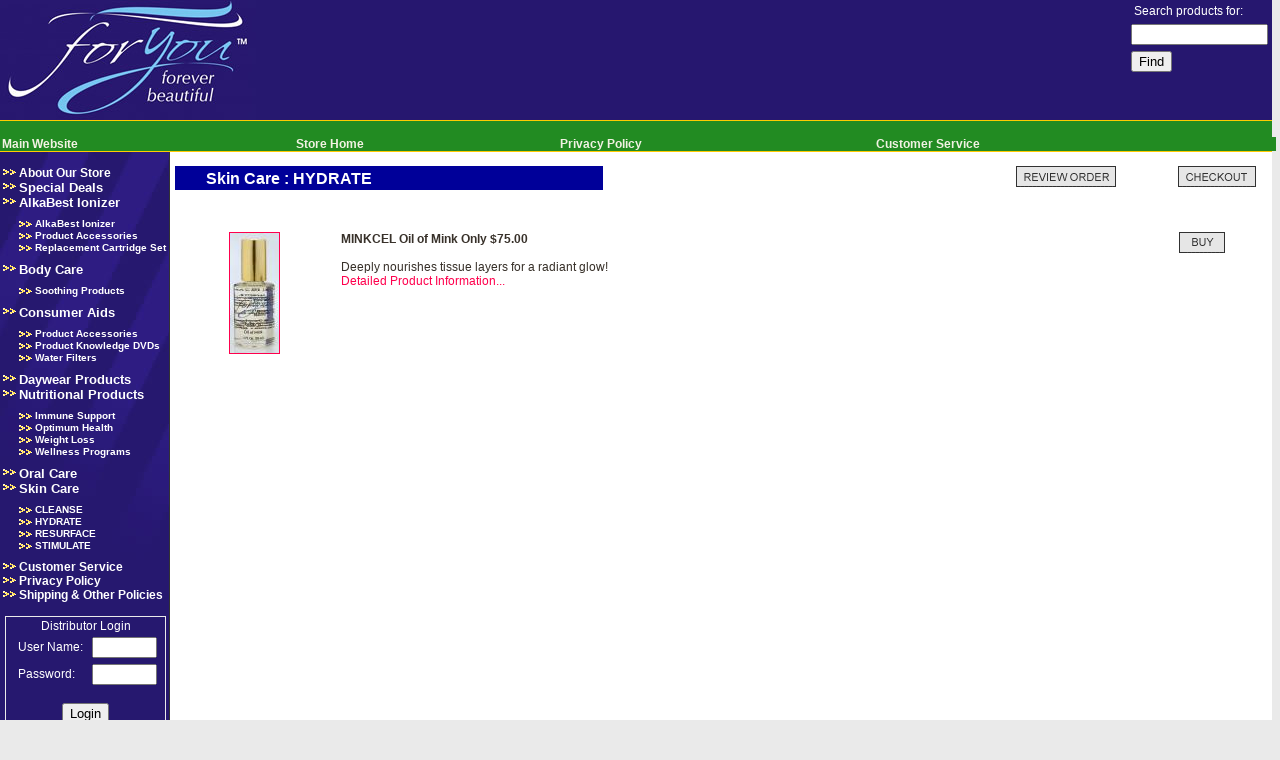

--- FILE ---
content_type: text/html; charset=UTF-8
request_url: https://www.foryouinc.com/retail/prodlist.php?cat=Skin+Care&UID=2023031819533434.232.62.29&sub=HYDRATE&dist=0
body_size: 16621
content:
<html>

<head>
<title>ForYou Products - Skin Care : HYDRATE</title>
<meta http-equiv="Content-Type" content="text/html;">
	<META name="Author" content="bearweb.com">
	<META name="keywords" lang="en-us" content="Nutritional Products,Skin Care,Body Care,Hair Care,Sales Aids,Daywear,Dental Care,Skin Care Collection,Nutritional Support,For Men,Consumer Aids,success,  mlm, network marketing,  multi level marketing, wealth, financial plan, opportunity, hair care, body care,  skin care, nutritional care, nutrition, fortune, happiness, health, prosperity, industrious, people, challenge, achievement, retail">
	<META name="description" content="ForYou, Inc. is a company founded for it's people. Your success is our desire. The goals and aims of ForYou are to help each Achiever establish a life of happiness, health and prosperity. ForYou, Inc. offers to industrious, energetic and motivated individuals an opportunity to create a fortune.">
	<META name="copyright" content="ForYou, Inc.">
	<META name="robots" content="index,follow">
	<META name="googlebot" content="index, follow">
	<META name="rating" content="general">
<link rel="stylesheet" href="style.css">
</head>

<body>
<table width="100%" border="0" cellspacing="0" cellpadding="0">
  <tr bgcolor="#26176F" valign=top>
    <td><img src="images/bluestorelogo.jpg" width="300" height="120"></td>
	<td>
	<div align="right"><form action="https://www.foryouinc.com/retail/search.php" method="post"><table align="right" cellspacing="2" cellpadding="2" border="0">
<tr valign="top">
    <td class=blackreverse>Search products for:</td>
	</tr>
	<tr>
    <td><input type="text" name="phrase" size="15" maxlength="50" class="text"><input type="hidden" name="storeid" value="1"></td>
</tr>
<tr>
    <td>
<input type="hidden" name="UID" value="2023031819533434.232.62.29"><input type="hidden" name="dist" value="0">
<input type="submit" value="Find"></td>
</tr>
</table>

</form><br clear=all></div>
	</td>
  </tr>
  <tr>
    <td bgcolor="#FECB01" colspan=2><img src="images/gold.gif" width="170" height="1"></td>
  </tr>
  <tr>
    <td bgcolor="#228B22" colspan=2><img src="images/green.gif" width="170" height="16" align=left> <table align="center" width="100%" cellspacing="0" cellpadding="0" border="0">
<tr>
	<td><a href="https://www.foryouinc.com/index.php" class=navigation>Main Website</a></td>
	<td><a href="https://www.foryouinc.com/retail/index.php?UID=2023031819533434.232.62.29&dist=0" class=navigation>Store Home</a></td>
	<td><a href="https://www.foryouinc.com/retail/disclaimer.php?UID=2023031819533434.232.62.29&dist=0" class=navigation>Privacy Policy</a></td>
	<td><a href="https://www.foryouinc.com/retail/support.php?UID=2023031819533434.232.62.29&dist=0" class=navigation>Customer Service</a></td>
</tr>
</table>
</td>
  </tr>
  <tr>
    <td bgcolor="#FECB01" colspan=2><img src="images/gold.gif" width="170" height="1"></td>
  </tr>
  <tr valign=top>
<td colspan=2>
<table width="100%" cellspacing="0" cellpadding="0" border="0">
<tr>
	<td width=169 background="images/blunavbackground.jpg" valign=top><br>
<table width='100%' border='0' cellspacing='0' cellpadding='0'>
<tr>
<td><img src="images/orangearrow.gif" width="13" height="12" hspace="3" border="0" align="left"><a href="https://www.foryouinc.com/retail/about.php?UID=2023031819533434.232.62.29&dist=0" class="feat">About Our Store</a></td></tr>
<tr>
<td><img src="images/orangearrow.gif" width="13" height="12" hspace="3" border="0" align="left"><a href="https://www.foryouinc.com/retail/specials.php?UID=2023031819533434.232.62.29&dist=0" class="menu">Special Deals</a></td></tr>
<tr>
<td><img src="images/orangearrow.gif" width="13" height="12" hspace="3" border="0" align="left"><a href="https://www.foryouinc.com/retail/prodlist.php?cat=AlkaBest+Ionizer&UID=2023031819533434.232.62.29&dist=0"  class="menu">AlkaBest Ionizer</a> 
 <table width='91%' border='0' cellspacing='0' cellpadding='0' align=right> <tr><td><img src="images/6x6.gif" width="6" height="8" border="0"></td></tr> 
<tr><td><img src="images/orangearrow.gif" width="13" height="12" hspace="3" border="0" align="left"><a href="https://www.foryouinc.com/retail/prodlist.php?cat=AlkaBest+Ionizer&UID=2023031819533434.232.62.29&sub=AlkaBest+Ionizer&dist=0" class="submenu">AlkaBest Ionizer</a></td></tr> 
<tr><td><img src="images/orangearrow.gif" width="13" height="12" hspace="3" border="0" align="left"><a href="https://www.foryouinc.com/retail/prodlist.php?cat=AlkaBest+Ionizer&UID=2023031819533434.232.62.29&sub=Product+Accessories&dist=0" class="submenu">Product Accessories</a></td></tr> 
<tr><td><img src="images/orangearrow.gif" width="13" height="12" hspace="3" border="0" align="left"><a href="https://www.foryouinc.com/retail/prodlist.php?cat=AlkaBest+Ionizer&UID=2023031819533434.232.62.29&sub=Replacement+Cartridge+Set&dist=0" class="submenu">Replacement Cartridge Set</a></td></tr> 
<tr><td><img src="images/6x6.gif" width="6" height="8" border="0"></td></tr></table> 
 
</td></tr>
<tr>
<td><img src="images/orangearrow.gif" width="13" height="12" hspace="3" border="0" align="left"><a href="https://www.foryouinc.com/retail/prodlist.php?cat=Body+Care&UID=2023031819533434.232.62.29&dist=0"  class="menu">Body Care</a> 
 <table width='91%' border='0' cellspacing='0' cellpadding='0' align=right> <tr><td><img src="images/6x6.gif" width="6" height="8" border="0"></td></tr> 
<tr><td><img src="images/orangearrow.gif" width="13" height="12" hspace="3" border="0" align="left"><a href="https://www.foryouinc.com/retail/prodlist.php?cat=Body+Care&UID=2023031819533434.232.62.29&sub=Soothing+Products&dist=0" class="submenu">Soothing Products</a></td></tr> 
<tr><td><img src="images/6x6.gif" width="6" height="8" border="0"></td></tr></table> 
 
</td></tr>
<tr>
<td><img src="images/orangearrow.gif" width="13" height="12" hspace="3" border="0" align="left"><a href="https://www.foryouinc.com/retail/prodlist.php?cat=Consumer+Aids&UID=2023031819533434.232.62.29&dist=0"  class="menu">Consumer Aids</a> 
 <table width='91%' border='0' cellspacing='0' cellpadding='0' align=right> <tr><td><img src="images/6x6.gif" width="6" height="8" border="0"></td></tr> 
<tr><td><img src="images/orangearrow.gif" width="13" height="12" hspace="3" border="0" align="left"><a href="https://www.foryouinc.com/retail/prodlist.php?cat=Consumer+Aids&UID=2023031819533434.232.62.29&sub=Product+Accessories&dist=0" class="submenu">Product Accessories</a></td></tr> 
<tr><td><img src="images/orangearrow.gif" width="13" height="12" hspace="3" border="0" align="left"><a href="https://www.foryouinc.com/retail/prodlist.php?cat=Consumer+Aids&UID=2023031819533434.232.62.29&sub=Product+Knowledge+DVDs&dist=0" class="submenu">Product Knowledge DVDs</a></td></tr> 
<tr><td><img src="images/orangearrow.gif" width="13" height="12" hspace="3" border="0" align="left"><a href="https://www.foryouinc.com/retail/prodlist.php?cat=Consumer+Aids&UID=2023031819533434.232.62.29&sub=Water+Filters&dist=0" class="submenu">Water Filters</a></td></tr> 
<tr><td><img src="images/6x6.gif" width="6" height="8" border="0"></td></tr></table> 
 
</td></tr>
<tr>
<td><img src="images/orangearrow.gif" width="13" height="12" hspace="3" border="0" align="left"><a href="https://www.foryouinc.com/retail/prodlist.php?cat=Daywear+Products&UID=2023031819533434.232.62.29&dist=0"  class="menu">Daywear Products</a> 
 </td></tr>
<tr>
<td><img src="images/orangearrow.gif" width="13" height="12" hspace="3" border="0" align="left"><a href="https://www.foryouinc.com/retail/prodlist.php?cat=Nutritional+Products&UID=2023031819533434.232.62.29&dist=0"  class="menu">Nutritional Products</a> 
 <table width='91%' border='0' cellspacing='0' cellpadding='0' align=right> <tr><td><img src="images/6x6.gif" width="6" height="8" border="0"></td></tr> 
<tr><td><img src="images/orangearrow.gif" width="13" height="12" hspace="3" border="0" align="left"><a href="https://www.foryouinc.com/retail/prodlist.php?cat=Nutritional+Products&UID=2023031819533434.232.62.29&sub=Immune+Support&dist=0" class="submenu">Immune Support</a></td></tr> 
<tr><td><img src="images/orangearrow.gif" width="13" height="12" hspace="3" border="0" align="left"><a href="https://www.foryouinc.com/retail/prodlist.php?cat=Nutritional+Products&UID=2023031819533434.232.62.29&sub=Optimum+Health&dist=0" class="submenu">Optimum Health</a></td></tr> 
<tr><td><img src="images/orangearrow.gif" width="13" height="12" hspace="3" border="0" align="left"><a href="https://www.foryouinc.com/retail/prodlist.php?cat=Nutritional+Products&UID=2023031819533434.232.62.29&sub=Weight+Loss&dist=0" class="submenu">Weight Loss</a></td></tr> 
<tr><td><img src="images/orangearrow.gif" width="13" height="12" hspace="3" border="0" align="left"><a href="https://www.foryouinc.com/retail/prodlist.php?cat=Nutritional+Products&UID=2023031819533434.232.62.29&sub=Wellness+Programs&dist=0" class="submenu">Wellness Programs</a></td></tr> 
<tr><td><img src="images/6x6.gif" width="6" height="8" border="0"></td></tr></table> 
 
</td></tr>
<tr>
<td><img src="images/orangearrow.gif" width="13" height="12" hspace="3" border="0" align="left"><a href="https://www.foryouinc.com/retail/prodlist.php?cat=Oral+Care&UID=2023031819533434.232.62.29&dist=0"  class="menu">Oral Care</a> 
 </td></tr>
<tr>
<td><img src="images/orangearrow.gif" width="13" height="12" hspace="3" border="0" align="left"><a href="https://www.foryouinc.com/retail/prodlist.php?cat=Skin+Care&UID=2023031819533434.232.62.29&dist=0"  class="menu">Skin Care</a> 
 <table width='91%' border='0' cellspacing='0' cellpadding='0' align=right> <tr><td><img src="images/6x6.gif" width="6" height="8" border="0"></td></tr> 
<tr><td><img src="images/orangearrow.gif" width="13" height="12" hspace="3" border="0" align="left"><a href="https://www.foryouinc.com/retail/prodlist.php?cat=Skin+Care&UID=2023031819533434.232.62.29&sub=CLEANSE&dist=0" class="submenu">CLEANSE</a></td></tr> 
<tr><td><img src="images/orangearrow.gif" width="13" height="12" hspace="3" border="0" align="left"><a href="https://www.foryouinc.com/retail/prodlist.php?cat=Skin+Care&UID=2023031819533434.232.62.29&sub=HYDRATE&dist=0" class="submenu">HYDRATE</a></td></tr> 
<tr><td><img src="images/orangearrow.gif" width="13" height="12" hspace="3" border="0" align="left"><a href="https://www.foryouinc.com/retail/prodlist.php?cat=Skin+Care&UID=2023031819533434.232.62.29&sub=RESURFACE&dist=0" class="submenu">RESURFACE</a></td></tr> 
<tr><td><img src="images/orangearrow.gif" width="13" height="12" hspace="3" border="0" align="left"><a href="https://www.foryouinc.com/retail/prodlist.php?cat=Skin+Care&UID=2023031819533434.232.62.29&sub=STIMULATE&dist=0" class="submenu">STIMULATE</a></td></tr> 
<tr><td><img src="images/6x6.gif" width="6" height="8" border="0"></td></tr></table> 
 
</td></tr>
<tr>
<td><img src="images/orangearrow.gif" width="13" height="12" hspace="3" border="0" align="left"><a href="https://www.foryouinc.com/retail/support.php?UID=2023031819533434.232.62.29&dist=0" class="feat">Customer Service</a></td></tr>
<tr>
<td><img src="images/orangearrow.gif" width="13" height="12" hspace="3" border="0" align="left"><a href="https://www.foryouinc.com/retail/disclaimer.php?UID=2023031819533434.232.62.29&dist=0" class="feat">Privacy Policy</a></td></tr>
<tr>
<td><img src="images/orangearrow.gif" width="13" height="12" hspace="3" border="0" align="left"><a href="https://www.foryouinc.com/retail/storepolicy.php?UID=2023031819533434.232.62.29&dist=0" class="feat">Shipping & Other Policies</a></td></tr>
</table>
<br><div align=center class=login><form action="index.php" method="post">
<span class=blackreverse>Distributor Login</span><br>
<table cellspacing="2" cellpadding="2">
<tr>
	<td class=blackreverse>User Name:</td>
	<td> <input type="password" name="uname" size="6" maxlength="255"></td>
</tr>
<tr>
	<td class=blackreverse>Password: </td>
	<td><input type="password" name="account" size="6" maxlength="255"></td>
</tr>
</table>

<input type="hidden" name="UID" value="2023031819533434.232.62.29">

<br>
<input type="submit" value="Login">
</form>
<span class=blackreverse>Forgot your account information?</span><br> <a href="https://www.foryouinc.com/accountmanage.php">Click here to retrieve it</a>.
</div><p align=center class=blackreverse>We accept these fine credit cards.<br><br>
<img src="images/mastercard.gif" border=0 alt="mastercard" width=64><br>
<img src="images/visa.gif" border=0 alt="visa" width=64><br>
<img src="images/discover.gif" border=0 alt="discover" width=64><br>
<img src="images/amex.gif" border=0 alt="american express" width=64><br>
</p><br></td>
	<td width=1 class=black><img src="images/blackvert.gif" width="1" height="612" alt=""></td>
	<td bgcolor="#FFFFFF" valign=top>
	
	 <p><br><table width="99%" border="0" cellspacing="0" cellpadding="0">
              <tr  valign="top"> 
                <td> <table width="428" border="0" cellpadding="0" cellspacing="0" background="images/headerbackground.gif">
<tr>
<td width="26"><img src="images/trans1.gif" width="2" height="24"></td>
<td valign=top class="header">Skin Care  : HYDRATE</td>
</tr>
</table></td>
                <td align=right> <a href="viewCart.php?UID=2023031819533434.232.62.29&dist=0"><img src="images/review.gif" border="0" alt="Click to Review Shopping Cart"></a> 
                </td>
                <td align=right> <a href="checkout.php?UID=2023031819533434.232.62.29&dist=0"><img src="images/checkout.gif" alt="Click to Checkout!" border="0"></a> 
                </td>
              </tr>
            </table><br>
<table  width="99%" cellspacing="1" cellpadding="0" border="0" align=center><tr><td><table  width="100%" cellspacing="2" cellpadding="2" border="0"><tr><td><p ><b></b></p></td></tr></table></td></tr></table><br>
<table width="99%" border="0" cellspacing="1" cellpadding="3"><tr valign="top"><td align="center" width=150><a href="wrapper.php?src=prodimages/125.jpg" target="_blank"><img src="agentthumb.php?image=prodimages/125.jpg&width=120&height=120" alt="" border="1"></a></td><td><p ><b>MINKCEL Oil of Mink  Only $75.00</b><br><br> Deeply nourishes tissue layers for a radiant glow! <br> <a href="proddetails.php?store=ForYou&Pin=&UID=2023031819533434.232.62.29&prodid=125&dist=0">Detailed Product Information...</a></p><br></td><td width=100 align=center><form action=viewCart.php method=post><input type=hidden name=ItemID value="70220">
<input type=hidden name=ItemQuantity value="1">
<input type=hidden name=UID value="2023031819533434.232.62.29">
<input type=hidden name=Pin value="">
<input type=hidden name=Date value="2026:30:2026-01-31">
<input type=hidden name=func value="add">
<input type=hidden name=dist value="0">
<input type=hidden name=store value="ForYou"><input type="hidden" name="attrid0" value=""><input type="hidden" name="option0" value=""><input type=hidden name=taxtype value="statetax"><input type=hidden name=taxtype1 value=""><input type=hidden name=taxtype2 value=""><input type=hidden name=taxtype3 value=""><input type=image  name=add src=images/addcart.gif border=0></form></td></tr></table><p align=center></p><br></p>
         
            <p>&nbsp;</p>
	
           
			
			</td>
</tr>
</table>
</td>
  </tr>
  <tr>
    <td bgcolor="#FECB01" colspan=2><img src="images/gold.gif" width="170" height="1"></td>
  </tr>
   <tr>
    <td bgcolor="#228B22" colspan=2><img src="images/green.gif" width="170" height="16" align=left> <table align="center" width="100%" cellspacing="0" cellpadding="0" border="0">
<tr>
	<td><a href="https://www.foryouinc.com/index.php" class=navigation>Main Website</a></td>
	<td><a href="https://www.foryouinc.com/retail/index.php?UID=2023031819533434.232.62.29&dist=0" class=navigation>Store Home</a></td>
	<td><a href="https://www.foryouinc.com/retail/disclaimer.php?UID=2023031819533434.232.62.29&dist=0" class=navigation>Privacy Policy</a></td>
	<td><a href="https://www.foryouinc.com/retail/support.php?UID=2023031819533434.232.62.29&dist=0" class=navigation>Customer Service</a></td>
</tr>
</table>
</td>
  </tr>
  <tr>
    <td bgcolor="#FECB01" colspan=2><img src="images/gold.gif" width="170" height="1"></td>
  </tr>
  <tr>
    <td bgcolor="#26176F" colspan=2><img src="images/darkblue.gif" width="170" height="20" ></td>
  </tr>
</table>
<p align="center" class=citation>&copy; Copyright 2026 ForYou, Inc. &nbsp;&nbsp;Concept and development by <a href="http://www.bearweb.com" target="_blank" class=citation>Bearweb.com</a></p>
</body>
</html>
